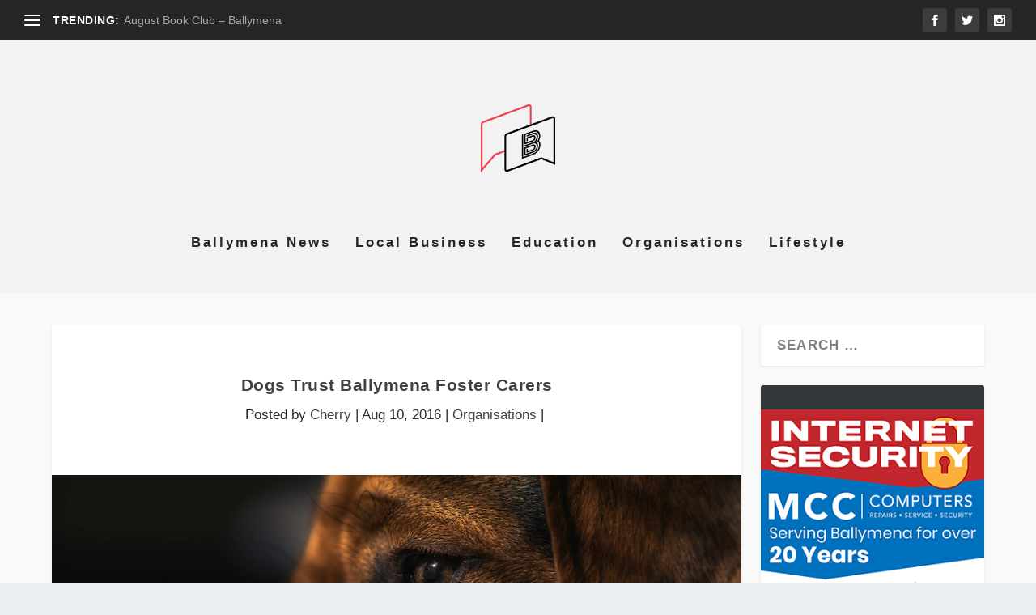

--- FILE ---
content_type: text/html; charset=UTF-8
request_url: http://www.ballymena.today/2016/08/10/dogs-trust-ballymena-foster-carers/
body_size: 51858
content:
<!DOCTYPE html>
<!--[if IE 6]>
<html id="ie6" lang="en-US">
<![endif]-->
<!--[if IE 7]>
<html id="ie7" lang="en-US">
<![endif]-->
<!--[if IE 8]>
<html id="ie8" lang="en-US">
<![endif]-->
<!--[if !(IE 6) | !(IE 7) | !(IE 8)  ]><!-->
<html lang="en-US">
<!--<![endif]-->
<head>
	<meta charset="UTF-8" />
			
	<meta http-equiv="X-UA-Compatible" content="IE=edge">
	<link rel="pingback" href="http://www.ballymena.today/wordpress/xmlrpc.php" />

		<!--[if lt IE 9]>
	<script src="http://www.ballymena.today/wordpress/wp-content/themes/Extra/scripts/ext/html5.js" type="text/javascript"></script>
	<![endif]-->

	<script type="text/javascript">
		document.documentElement.className = 'js';
	</script>

	<script>var et_site_url='http://www.ballymena.today/wordpress';var et_post_id='8951';function et_core_page_resource_fallback(a,b){"undefined"===typeof b&&(b=a.sheet.cssRules&&0===a.sheet.cssRules.length);b&&(a.onerror=null,a.onload=null,a.href?a.href=et_site_url+"/?et_core_page_resource="+a.id+et_post_id:a.src&&(a.src=et_site_url+"/?et_core_page_resource="+a.id+et_post_id))}
</script><title>Dogs Trust Ballymena Foster Carers | Ballymena Today</title>
<meta name='robots' content='max-image-preview:large' />
<link rel='dns-prefetch' href='//stats.wp.com' />
<link rel='dns-prefetch' href='//v0.wordpress.com' />
<link rel="alternate" type="application/rss+xml" title="Ballymena Today &raquo; Feed" href="http://www.ballymena.today/feed/" />
<link rel="alternate" type="application/rss+xml" title="Ballymena Today &raquo; Comments Feed" href="http://www.ballymena.today/comments/feed/" />
<link rel="alternate" type="application/rss+xml" title="Ballymena Today &raquo; Dogs Trust Ballymena Foster Carers Comments Feed" href="http://www.ballymena.today/2016/08/10/dogs-trust-ballymena-foster-carers/feed/" />
<link rel="alternate" title="oEmbed (JSON)" type="application/json+oembed" href="http://www.ballymena.today/wp-json/oembed/1.0/embed?url=http%3A%2F%2Fwww.ballymena.today%2F2016%2F08%2F10%2Fdogs-trust-ballymena-foster-carers%2F" />
<link rel="alternate" title="oEmbed (XML)" type="text/xml+oembed" href="http://www.ballymena.today/wp-json/oembed/1.0/embed?url=http%3A%2F%2Fwww.ballymena.today%2F2016%2F08%2F10%2Fdogs-trust-ballymena-foster-carers%2F&#038;format=xml" />
<meta content="Extra v.2.0.104" name="generator"/><style id='wp-img-auto-sizes-contain-inline-css' type='text/css'>
img:is([sizes=auto i],[sizes^="auto," i]){contain-intrinsic-size:3000px 1500px}
/*# sourceURL=wp-img-auto-sizes-contain-inline-css */
</style>
<style id='wp-emoji-styles-inline-css' type='text/css'>

	img.wp-smiley, img.emoji {
		display: inline !important;
		border: none !important;
		box-shadow: none !important;
		height: 1em !important;
		width: 1em !important;
		margin: 0 0.07em !important;
		vertical-align: -0.1em !important;
		background: none !important;
		padding: 0 !important;
	}
/*# sourceURL=wp-emoji-styles-inline-css */
</style>
<style id='wp-block-library-inline-css' type='text/css'>
:root{--wp-block-synced-color:#7a00df;--wp-block-synced-color--rgb:122,0,223;--wp-bound-block-color:var(--wp-block-synced-color);--wp-editor-canvas-background:#ddd;--wp-admin-theme-color:#007cba;--wp-admin-theme-color--rgb:0,124,186;--wp-admin-theme-color-darker-10:#006ba1;--wp-admin-theme-color-darker-10--rgb:0,107,160.5;--wp-admin-theme-color-darker-20:#005a87;--wp-admin-theme-color-darker-20--rgb:0,90,135;--wp-admin-border-width-focus:2px}@media (min-resolution:192dpi){:root{--wp-admin-border-width-focus:1.5px}}.wp-element-button{cursor:pointer}:root .has-very-light-gray-background-color{background-color:#eee}:root .has-very-dark-gray-background-color{background-color:#313131}:root .has-very-light-gray-color{color:#eee}:root .has-very-dark-gray-color{color:#313131}:root .has-vivid-green-cyan-to-vivid-cyan-blue-gradient-background{background:linear-gradient(135deg,#00d084,#0693e3)}:root .has-purple-crush-gradient-background{background:linear-gradient(135deg,#34e2e4,#4721fb 50%,#ab1dfe)}:root .has-hazy-dawn-gradient-background{background:linear-gradient(135deg,#faaca8,#dad0ec)}:root .has-subdued-olive-gradient-background{background:linear-gradient(135deg,#fafae1,#67a671)}:root .has-atomic-cream-gradient-background{background:linear-gradient(135deg,#fdd79a,#004a59)}:root .has-nightshade-gradient-background{background:linear-gradient(135deg,#330968,#31cdcf)}:root .has-midnight-gradient-background{background:linear-gradient(135deg,#020381,#2874fc)}:root{--wp--preset--font-size--normal:16px;--wp--preset--font-size--huge:42px}.has-regular-font-size{font-size:1em}.has-larger-font-size{font-size:2.625em}.has-normal-font-size{font-size:var(--wp--preset--font-size--normal)}.has-huge-font-size{font-size:var(--wp--preset--font-size--huge)}.has-text-align-center{text-align:center}.has-text-align-left{text-align:left}.has-text-align-right{text-align:right}.has-fit-text{white-space:nowrap!important}#end-resizable-editor-section{display:none}.aligncenter{clear:both}.items-justified-left{justify-content:flex-start}.items-justified-center{justify-content:center}.items-justified-right{justify-content:flex-end}.items-justified-space-between{justify-content:space-between}.screen-reader-text{border:0;clip-path:inset(50%);height:1px;margin:-1px;overflow:hidden;padding:0;position:absolute;width:1px;word-wrap:normal!important}.screen-reader-text:focus{background-color:#ddd;clip-path:none;color:#444;display:block;font-size:1em;height:auto;left:5px;line-height:normal;padding:15px 23px 14px;text-decoration:none;top:5px;width:auto;z-index:100000}html :where(.has-border-color){border-style:solid}html :where([style*=border-top-color]){border-top-style:solid}html :where([style*=border-right-color]){border-right-style:solid}html :where([style*=border-bottom-color]){border-bottom-style:solid}html :where([style*=border-left-color]){border-left-style:solid}html :where([style*=border-width]){border-style:solid}html :where([style*=border-top-width]){border-top-style:solid}html :where([style*=border-right-width]){border-right-style:solid}html :where([style*=border-bottom-width]){border-bottom-style:solid}html :where([style*=border-left-width]){border-left-style:solid}html :where(img[class*=wp-image-]){height:auto;max-width:100%}:where(figure){margin:0 0 1em}html :where(.is-position-sticky){--wp-admin--admin-bar--position-offset:var(--wp-admin--admin-bar--height,0px)}@media screen and (max-width:600px){html :where(.is-position-sticky){--wp-admin--admin-bar--position-offset:0px}}

/*# sourceURL=wp-block-library-inline-css */
</style><style id='global-styles-inline-css' type='text/css'>
:root{--wp--preset--aspect-ratio--square: 1;--wp--preset--aspect-ratio--4-3: 4/3;--wp--preset--aspect-ratio--3-4: 3/4;--wp--preset--aspect-ratio--3-2: 3/2;--wp--preset--aspect-ratio--2-3: 2/3;--wp--preset--aspect-ratio--16-9: 16/9;--wp--preset--aspect-ratio--9-16: 9/16;--wp--preset--color--black: #000000;--wp--preset--color--cyan-bluish-gray: #abb8c3;--wp--preset--color--white: #ffffff;--wp--preset--color--pale-pink: #f78da7;--wp--preset--color--vivid-red: #cf2e2e;--wp--preset--color--luminous-vivid-orange: #ff6900;--wp--preset--color--luminous-vivid-amber: #fcb900;--wp--preset--color--light-green-cyan: #7bdcb5;--wp--preset--color--vivid-green-cyan: #00d084;--wp--preset--color--pale-cyan-blue: #8ed1fc;--wp--preset--color--vivid-cyan-blue: #0693e3;--wp--preset--color--vivid-purple: #9b51e0;--wp--preset--gradient--vivid-cyan-blue-to-vivid-purple: linear-gradient(135deg,rgb(6,147,227) 0%,rgb(155,81,224) 100%);--wp--preset--gradient--light-green-cyan-to-vivid-green-cyan: linear-gradient(135deg,rgb(122,220,180) 0%,rgb(0,208,130) 100%);--wp--preset--gradient--luminous-vivid-amber-to-luminous-vivid-orange: linear-gradient(135deg,rgb(252,185,0) 0%,rgb(255,105,0) 100%);--wp--preset--gradient--luminous-vivid-orange-to-vivid-red: linear-gradient(135deg,rgb(255,105,0) 0%,rgb(207,46,46) 100%);--wp--preset--gradient--very-light-gray-to-cyan-bluish-gray: linear-gradient(135deg,rgb(238,238,238) 0%,rgb(169,184,195) 100%);--wp--preset--gradient--cool-to-warm-spectrum: linear-gradient(135deg,rgb(74,234,220) 0%,rgb(151,120,209) 20%,rgb(207,42,186) 40%,rgb(238,44,130) 60%,rgb(251,105,98) 80%,rgb(254,248,76) 100%);--wp--preset--gradient--blush-light-purple: linear-gradient(135deg,rgb(255,206,236) 0%,rgb(152,150,240) 100%);--wp--preset--gradient--blush-bordeaux: linear-gradient(135deg,rgb(254,205,165) 0%,rgb(254,45,45) 50%,rgb(107,0,62) 100%);--wp--preset--gradient--luminous-dusk: linear-gradient(135deg,rgb(255,203,112) 0%,rgb(199,81,192) 50%,rgb(65,88,208) 100%);--wp--preset--gradient--pale-ocean: linear-gradient(135deg,rgb(255,245,203) 0%,rgb(182,227,212) 50%,rgb(51,167,181) 100%);--wp--preset--gradient--electric-grass: linear-gradient(135deg,rgb(202,248,128) 0%,rgb(113,206,126) 100%);--wp--preset--gradient--midnight: linear-gradient(135deg,rgb(2,3,129) 0%,rgb(40,116,252) 100%);--wp--preset--font-size--small: 13px;--wp--preset--font-size--medium: 20px;--wp--preset--font-size--large: 36px;--wp--preset--font-size--x-large: 42px;--wp--preset--spacing--20: 0.44rem;--wp--preset--spacing--30: 0.67rem;--wp--preset--spacing--40: 1rem;--wp--preset--spacing--50: 1.5rem;--wp--preset--spacing--60: 2.25rem;--wp--preset--spacing--70: 3.38rem;--wp--preset--spacing--80: 5.06rem;--wp--preset--shadow--natural: 6px 6px 9px rgba(0, 0, 0, 0.2);--wp--preset--shadow--deep: 12px 12px 50px rgba(0, 0, 0, 0.4);--wp--preset--shadow--sharp: 6px 6px 0px rgba(0, 0, 0, 0.2);--wp--preset--shadow--outlined: 6px 6px 0px -3px rgb(255, 255, 255), 6px 6px rgb(0, 0, 0);--wp--preset--shadow--crisp: 6px 6px 0px rgb(0, 0, 0);}:where(.is-layout-flex){gap: 0.5em;}:where(.is-layout-grid){gap: 0.5em;}body .is-layout-flex{display: flex;}.is-layout-flex{flex-wrap: wrap;align-items: center;}.is-layout-flex > :is(*, div){margin: 0;}body .is-layout-grid{display: grid;}.is-layout-grid > :is(*, div){margin: 0;}:where(.wp-block-columns.is-layout-flex){gap: 2em;}:where(.wp-block-columns.is-layout-grid){gap: 2em;}:where(.wp-block-post-template.is-layout-flex){gap: 1.25em;}:where(.wp-block-post-template.is-layout-grid){gap: 1.25em;}.has-black-color{color: var(--wp--preset--color--black) !important;}.has-cyan-bluish-gray-color{color: var(--wp--preset--color--cyan-bluish-gray) !important;}.has-white-color{color: var(--wp--preset--color--white) !important;}.has-pale-pink-color{color: var(--wp--preset--color--pale-pink) !important;}.has-vivid-red-color{color: var(--wp--preset--color--vivid-red) !important;}.has-luminous-vivid-orange-color{color: var(--wp--preset--color--luminous-vivid-orange) !important;}.has-luminous-vivid-amber-color{color: var(--wp--preset--color--luminous-vivid-amber) !important;}.has-light-green-cyan-color{color: var(--wp--preset--color--light-green-cyan) !important;}.has-vivid-green-cyan-color{color: var(--wp--preset--color--vivid-green-cyan) !important;}.has-pale-cyan-blue-color{color: var(--wp--preset--color--pale-cyan-blue) !important;}.has-vivid-cyan-blue-color{color: var(--wp--preset--color--vivid-cyan-blue) !important;}.has-vivid-purple-color{color: var(--wp--preset--color--vivid-purple) !important;}.has-black-background-color{background-color: var(--wp--preset--color--black) !important;}.has-cyan-bluish-gray-background-color{background-color: var(--wp--preset--color--cyan-bluish-gray) !important;}.has-white-background-color{background-color: var(--wp--preset--color--white) !important;}.has-pale-pink-background-color{background-color: var(--wp--preset--color--pale-pink) !important;}.has-vivid-red-background-color{background-color: var(--wp--preset--color--vivid-red) !important;}.has-luminous-vivid-orange-background-color{background-color: var(--wp--preset--color--luminous-vivid-orange) !important;}.has-luminous-vivid-amber-background-color{background-color: var(--wp--preset--color--luminous-vivid-amber) !important;}.has-light-green-cyan-background-color{background-color: var(--wp--preset--color--light-green-cyan) !important;}.has-vivid-green-cyan-background-color{background-color: var(--wp--preset--color--vivid-green-cyan) !important;}.has-pale-cyan-blue-background-color{background-color: var(--wp--preset--color--pale-cyan-blue) !important;}.has-vivid-cyan-blue-background-color{background-color: var(--wp--preset--color--vivid-cyan-blue) !important;}.has-vivid-purple-background-color{background-color: var(--wp--preset--color--vivid-purple) !important;}.has-black-border-color{border-color: var(--wp--preset--color--black) !important;}.has-cyan-bluish-gray-border-color{border-color: var(--wp--preset--color--cyan-bluish-gray) !important;}.has-white-border-color{border-color: var(--wp--preset--color--white) !important;}.has-pale-pink-border-color{border-color: var(--wp--preset--color--pale-pink) !important;}.has-vivid-red-border-color{border-color: var(--wp--preset--color--vivid-red) !important;}.has-luminous-vivid-orange-border-color{border-color: var(--wp--preset--color--luminous-vivid-orange) !important;}.has-luminous-vivid-amber-border-color{border-color: var(--wp--preset--color--luminous-vivid-amber) !important;}.has-light-green-cyan-border-color{border-color: var(--wp--preset--color--light-green-cyan) !important;}.has-vivid-green-cyan-border-color{border-color: var(--wp--preset--color--vivid-green-cyan) !important;}.has-pale-cyan-blue-border-color{border-color: var(--wp--preset--color--pale-cyan-blue) !important;}.has-vivid-cyan-blue-border-color{border-color: var(--wp--preset--color--vivid-cyan-blue) !important;}.has-vivid-purple-border-color{border-color: var(--wp--preset--color--vivid-purple) !important;}.has-vivid-cyan-blue-to-vivid-purple-gradient-background{background: var(--wp--preset--gradient--vivid-cyan-blue-to-vivid-purple) !important;}.has-light-green-cyan-to-vivid-green-cyan-gradient-background{background: var(--wp--preset--gradient--light-green-cyan-to-vivid-green-cyan) !important;}.has-luminous-vivid-amber-to-luminous-vivid-orange-gradient-background{background: var(--wp--preset--gradient--luminous-vivid-amber-to-luminous-vivid-orange) !important;}.has-luminous-vivid-orange-to-vivid-red-gradient-background{background: var(--wp--preset--gradient--luminous-vivid-orange-to-vivid-red) !important;}.has-very-light-gray-to-cyan-bluish-gray-gradient-background{background: var(--wp--preset--gradient--very-light-gray-to-cyan-bluish-gray) !important;}.has-cool-to-warm-spectrum-gradient-background{background: var(--wp--preset--gradient--cool-to-warm-spectrum) !important;}.has-blush-light-purple-gradient-background{background: var(--wp--preset--gradient--blush-light-purple) !important;}.has-blush-bordeaux-gradient-background{background: var(--wp--preset--gradient--blush-bordeaux) !important;}.has-luminous-dusk-gradient-background{background: var(--wp--preset--gradient--luminous-dusk) !important;}.has-pale-ocean-gradient-background{background: var(--wp--preset--gradient--pale-ocean) !important;}.has-electric-grass-gradient-background{background: var(--wp--preset--gradient--electric-grass) !important;}.has-midnight-gradient-background{background: var(--wp--preset--gradient--midnight) !important;}.has-small-font-size{font-size: var(--wp--preset--font-size--small) !important;}.has-medium-font-size{font-size: var(--wp--preset--font-size--medium) !important;}.has-large-font-size{font-size: var(--wp--preset--font-size--large) !important;}.has-x-large-font-size{font-size: var(--wp--preset--font-size--x-large) !important;}
/*# sourceURL=global-styles-inline-css */
</style>

<style id='classic-theme-styles-inline-css' type='text/css'>
/*! This file is auto-generated */
.wp-block-button__link{color:#fff;background-color:#32373c;border-radius:9999px;box-shadow:none;text-decoration:none;padding:calc(.667em + 2px) calc(1.333em + 2px);font-size:1.125em}.wp-block-file__button{background:#32373c;color:#fff;text-decoration:none}
/*# sourceURL=/wp-includes/css/classic-themes.min.css */
</style>
<link rel='stylesheet' id='extra-style-css' href='http://www.ballymena.today/wordpress/wp-content/themes/Extra/style.css?ver=2.0.104' type='text/css' media='all' />
<link rel='stylesheet' id='dashicons-css' href='http://www.ballymena.today/wordpress/wp-includes/css/dashicons.min.css?ver=6.9' type='text/css' media='all' />
<link rel='stylesheet' id='sharedaddy-css' href='http://www.ballymena.today/wordpress/wp-content/plugins/jetpack/modules/sharedaddy/sharing.css?ver=15.3.1' type='text/css' media='all' />
<link rel='stylesheet' id='social-logos-css' href='http://www.ballymena.today/wordpress/wp-content/plugins/jetpack/_inc/social-logos/social-logos.min.css?ver=15.3.1' type='text/css' media='all' />
<script type="text/javascript" src="http://www.ballymena.today/wordpress/wp-includes/js/jquery/jquery.min.js?ver=3.7.1" id="jquery-core-js"></script>
<script type="text/javascript" src="http://www.ballymena.today/wordpress/wp-includes/js/jquery/jquery-migrate.min.js?ver=3.4.1" id="jquery-migrate-js"></script>
<link rel="https://api.w.org/" href="http://www.ballymena.today/wp-json/" /><link rel="alternate" title="JSON" type="application/json" href="http://www.ballymena.today/wp-json/wp/v2/posts/8951" /><link rel="EditURI" type="application/rsd+xml" title="RSD" href="http://www.ballymena.today/wordpress/xmlrpc.php?rsd" />
<meta name="generator" content="WordPress 6.9" />
<link rel="canonical" href="http://www.ballymena.today/2016/08/10/dogs-trust-ballymena-foster-carers/" />
<link rel='shortlink' href='https://wp.me/p7rJqA-2kn' />
			<link rel="amphtml" href="http://www.ballymena.today/amp/2016/08/10/dogs-trust-ballymena-foster-carers/"/>
			
		<!-- GA Google Analytics @ https://m0n.co/ga -->
		<script>
			(function(i,s,o,g,r,a,m){i['GoogleAnalyticsObject']=r;i[r]=i[r]||function(){
			(i[r].q=i[r].q||[]).push(arguments)},i[r].l=1*new Date();a=s.createElement(o),
			m=s.getElementsByTagName(o)[0];a.async=1;a.src=g;m.parentNode.insertBefore(a,m)
			})(window,document,'script','https://www.google-analytics.com/analytics.js','ga');
			ga('create', 'UA-46526985-23', 'auto');
			ga('send', 'pageview');
		</script>

		<style>img#wpstats{display:none}</style>
		<meta name="viewport" content="width=device-width, initial-scale=1.0, maximum-scale=1.0, user-scalable=1" /><link rel="shortcut icon" href="http://www.ballymena.today/wordpress/wp-content/uploads/2016/08/B-logo-with-red-2.png" /><meta name="generator" content="Powered by WPBakery Page Builder - drag and drop page builder for WordPress."/>
<!--[if lte IE 9]><link rel="stylesheet" type="text/css" href="http://www.ballymena.today/wordpress/wp-content/plugins/js_composer/assets/css/vc_lte_ie9.min.css" media="screen"><![endif]--><link rel='stylesheet' id='bf-minifed-css-1' href='http://www.ballymena.today/wordpress/wp-content/bs-booster-cache/3101214378ccaf39f8e25437f9a84237.css' type='text/css' media='all' />
<link rel='stylesheet' id='2.0.104-1652187012' href='http://www.ballymena.today/wordpress/wp-content/bs-booster-cache/81cc52721389deb9b27f5e5e00811854.css' type='text/css' media='all' />

<!-- Jetpack Open Graph Tags -->
<meta property="og:type" content="article" />
<meta property="og:title" content="Dogs Trust Ballymena Foster Carers" />
<meta property="og:url" content="http://www.ballymena.today/2016/08/10/dogs-trust-ballymena-foster-carers/" />
<meta property="og:description" content="Dogs Trust Ballymena do a great work in the Ballymena community. They care for stray and unwanted dogs and rehome them with their forever owners. They work very hard and recently have been encourag…" />
<meta property="article:published_time" content="2016-08-10T14:34:25+00:00" />
<meta property="article:modified_time" content="2016-08-17T11:53:58+00:00" />
<meta property="og:site_name" content="Ballymena Today" />
<meta property="og:image" content="http://www.ballymena.today/wordpress/wp-content/uploads/2016/08/photo-1452698200792-0d1e0c1b429a.jpg" />
<meta property="og:image:width" content="1200" />
<meta property="og:image:height" content="800" />
<meta property="og:image:alt" content="" />
<meta property="og:locale" content="en_US" />
<meta name="twitter:text:title" content="Dogs Trust Ballymena Foster Carers" />
<meta name="twitter:image" content="http://www.ballymena.today/wordpress/wp-content/uploads/2016/08/photo-1452698200792-0d1e0c1b429a.jpg?w=640" />
<meta name="twitter:card" content="summary_large_image" />

<!-- End Jetpack Open Graph Tags -->
<link rel="icon" href="http://www.ballymena.today/wordpress/wp-content/uploads/2014/07/cropped-Favicon-32x32.png" sizes="32x32" />
<link rel="icon" href="http://www.ballymena.today/wordpress/wp-content/uploads/2014/07/cropped-Favicon-192x192.png" sizes="192x192" />
<link rel="apple-touch-icon" href="http://www.ballymena.today/wordpress/wp-content/uploads/2014/07/cropped-Favicon-180x180.png" />
<meta name="msapplication-TileImage" content="http://www.ballymena.today/wordpress/wp-content/uploads/2014/07/cropped-Favicon-270x270.png" />
<link rel="stylesheet" id="et-extra-customizer-global-cached-inline-styles" href="http://www.ballymena.today/wordpress/wp-content/cache/et/global/et-extra-customizer-global-17662398609457.min.css" onerror="et_core_page_resource_fallback(this, true)" onload="et_core_page_resource_fallback(this)" /><noscript><style type="text/css"> .wpb_animate_when_almost_visible { opacity: 1; }</style></noscript></head>
<body class="wp-singular post-template-default single single-post postid-8951 single-format-standard wp-theme-Extra et_extra et_fullwidth_secondary_nav et_non_fixed_nav et_pb_gutters3 et_primary_nav_dropdown_animation_Default et_secondary_nav_dropdown_animation_Default with_sidebar with_sidebar_right et_includes_sidebar et_minified_js et_minified_css wpb-js-composer js-comp-ver-5.4.5 vc_responsive">
	<div id="page-container" class="page-container">
				<!-- Header -->
		<header class="header centered">
						<!-- #top-header -->
			<div id="top-header" style="">
				<div class="container">

					<!-- Secondary Nav -->
											<div id="et-secondary-nav" class="et-trending">
						
							<!-- ET Trending -->
							<div id="et-trending">

								<!-- ET Trending Button -->
								<a id="et-trending-button" href="#" title="">
									<span></span>
									<span></span>
									<span></span>
								</a>

								<!-- ET Trending Label -->
								<h4 id="et-trending-label">
									TRENDING:								</h4>

								<!-- ET Trending Post Loop -->
								<div id='et-trending-container'>
																											<div id="et-trending-post-129" class="et-trending-post et-trending-latest">
											<a href="http://www.ballymena.today/2014/08/05/august-book-club-ballymena/">August Book Club &#8211; Ballymena</a>
										</div>
																			<div id="et-trending-post-1088" class="et-trending-post">
											<a href="http://www.ballymena.today/2014/09/22/gal-groom-dog-grooming/">Gal-groom Dog Grooming</a>
										</div>
																			<div id="et-trending-post-1517" class="et-trending-post">
											<a href="http://www.ballymena.today/2014/10/17/wellington-boots-ballymena/">Wellington Boots &#8211; Ballymena</a>
										</div>
																									</div>
							</div>
							
												</div>
					
					<!-- #et-info -->
					<div id="et-info">

						
						<!-- .et-extra-social-icons -->
						<ul class="et-extra-social-icons" style="">
																																														<li class="et-extra-social-icon facebook">
									<a href="https://www.facebook.com/BallymenaToday/" class="et-extra-icon et-extra-icon-background-hover et-extra-icon-facebook"></a>
								</li>
																																															<li class="et-extra-social-icon twitter">
									<a href="https://twitter.com/BallymenaToday" class="et-extra-icon et-extra-icon-background-hover et-extra-icon-twitter"></a>
								</li>
																																																																																																																																																																																																										<li class="et-extra-social-icon instagram">
									<a href="https://www.instagram.com/ballymenatoday/" class="et-extra-icon et-extra-icon-background-hover et-extra-icon-instagram"></a>
								</li>
																																																																																																																																																																																																																																																																																																																																																																																																																																								</ul>
						
						<!-- .et-top-search -->
						
						<!-- cart -->
											</div>
				</div><!-- /.container -->
			</div><!-- /#top-header -->

			
			<!-- Main Header -->
			<div id="main-header-wrapper">
				<div id="main-header" data-fixed-height="100">
					<div class="container">
					<!-- ET Ad -->
						
						
						<!-- Logo -->
						<a class="logo" href="http://www.ballymena.today/" data-fixed-height="55">
							<img src="http://www.ballymena.today/wordpress/wp-content/uploads/2016/08/B-logo-with-red-2.png" alt="Ballymena Today" id="logo" />
						</a>

						
						<!-- ET Navigation -->
						<div id="et-navigation" class="">
							<ul id="et-menu" class="nav"><li id="menu-item-17" class="menu-item menu-item-type-taxonomy menu-item-object-category menu-item-17"><a href="http://www.ballymena.today/category/ballymena-news/">Ballymena News</a></li>
<li id="menu-item-20" class="menu-item menu-item-type-taxonomy menu-item-object-category menu-item-20"><a href="http://www.ballymena.today/category/local-business/">Local Business</a></li>
<li id="menu-item-18" class="menu-item menu-item-type-taxonomy menu-item-object-category menu-item-18"><a href="http://www.ballymena.today/category/education/">Education</a></li>
<li id="menu-item-21" class="menu-item menu-item-type-taxonomy menu-item-object-category current-post-ancestor current-menu-parent current-post-parent menu-item-21"><a href="http://www.ballymena.today/category/organisations/">Organisations</a></li>
<li id="menu-item-19" class="menu-item menu-item-type-taxonomy menu-item-object-category menu-item-19"><a href="http://www.ballymena.today/category/lifestyle/">Lifestyle</a></li>
</ul>							<div id="et-mobile-navigation">
			<span class="show-menu">
				<div class="show-menu-button">
					<span></span>
					<span></span>
					<span></span>
				</div>
				<p>Select Page</p>
			</span>
			<nav>
			</nav>
		</div> <!-- /#et-mobile-navigation -->						</div><!-- /#et-navigation -->
					</div><!-- /.container -->
				</div><!-- /#main-header -->
			</div><!-- /#main-header-wrapper -->

		</header>

				<div id="main-content">
		<div class="container">
		<div id="content-area" class="clearfix">
			<div class="et_pb_extra_column_main">
																<article id="post-8951" class="module single-post-module post-8951 post type-post status-publish format-standard has-post-thumbnail hentry category-organisations tag-ballymena tag-dogs-trust tag-foster-carers tag-freedom-project-week et-has-post-format-content et_post_format-et-post-format-standard">
														<div class="post-header">
								<h1 class="entry-title">Dogs Trust Ballymena Foster Carers</h1>
								<div class="post-meta vcard">
									<p>Posted by <a href="http://www.ballymena.today/author/cherry/" class="url fn" title="Posts by Cherry" rel="author">Cherry</a> | <span class="updated">Aug 10, 2016</span> | <a href="http://www.ballymena.today/category/organisations/" rel="tag">Organisations</a> | <span class="rating-stars" title="Rating: 0.00"><span class="post-meta-icon rating-star rating-star-empty rating-star-1"></span>
<span class="post-meta-icon rating-star rating-star-empty rating-star-2"></span>
<span class="post-meta-icon rating-star rating-star-empty rating-star-3"></span>
<span class="post-meta-icon rating-star rating-star-empty rating-star-4"></span>
<span class="post-meta-icon rating-star rating-star-empty rating-star-5"></span>
</span></p>
								</div>
							</div>
							
														<div class="post-thumbnail header">
								<img src="http://www.ballymena.today/wordpress/wp-content/uploads/2016/08/photo-1452698200792-0d1e0c1b429a.jpg" alt="Dogs Trust Ballymena Foster Carers" />							</div>
							
														
							<div class="post-wrap">
															<div class="post-content entry-content">
									<p>Dogs Trust Ballymena do a great work in the Ballymena community. They care for stray and unwanted dogs and rehome them with their <em>forever owners.</em> They work very hard and recently have been encouraging people to consider becoming Dogs Trust Foster Carers.</p>
<h2>Dogs Trust Ballymena Foster Carers</h2>
<p>Their latest campaign focuses on how important Dogs Trust Foster Carers can be:</p>
<blockquote><p><em>Dogs are a huge part of many children’s lives but for children and their families who are fleeing domestic abuse, the bond is often even stronger. One in seven children and young people will have lived with domestic abuse at some point in their childhood*. At such a traumatic time it can be devastating to lose a much loved family pet as well. Most refuges are unable to accept dogs so for many families fleeing domestic abuse, it would be a heart-breaking decision to leave their four-legged friend behind.</em><br />
<em> Thankfully Dogs Trust can help &#8211; by placing dogs into the homes of volunteer foster carers who will care for them until they can be safely reunited with their loving families. Since the project began in 2004, we has fostered more than 1000 dogs, helping their families to flee an abusive situation. More than 80% of the families we help have children.</em></p></blockquote>
<p><iframe src="https://www.youtube.com/embed/0hB7tMNxUqs?rel=0" width="640" height="360" frameborder="0" allowfullscreen="allowfullscreen"></iframe></p>
<p>Find out more about the Dogs Trust Freedom Project week <a href="https://www.dogstrust.org.uk/news-events/blog/freedom-project-part-one" target="_blank">here</a>. <a href="https://www.dogstrust.org.uk/our-centres/ballymena/" target="_blank">Click here</a> to find out more about the Dogs Trust in Ballymena.</p>
<div class="sharedaddy sd-sharing-enabled"><div class="robots-nocontent sd-block sd-social sd-social-official sd-sharing"><h3 class="sd-title">Share this:</h3><div class="sd-content"><ul><li class="share-facebook"><div class="fb-share-button" data-href="http://www.ballymena.today/2016/08/10/dogs-trust-ballymena-foster-carers/" data-layout="button_count"></div></li><li class="share-twitter"><a href="https://twitter.com/share" class="twitter-share-button" data-url="http://www.ballymena.today/2016/08/10/dogs-trust-ballymena-foster-carers/" data-text="Dogs Trust Ballymena Foster Carers"  >Tweet</a></li><li class="share-email"><a rel="nofollow noopener noreferrer"
				data-shared="sharing-email-8951"
				class="share-email sd-button"
				href="mailto:?subject=%5BShared%20Post%5D%20Dogs%20Trust%20Ballymena%20Foster%20Carers&#038;body=http%3A%2F%2Fwww.ballymena.today%2F2016%2F08%2F10%2Fdogs-trust-ballymena-foster-carers%2F&#038;share=email"
				target="_blank"
				aria-labelledby="sharing-email-8951"
				data-email-share-error-title="Do you have email set up?" data-email-share-error-text="If you&#039;re having problems sharing via email, you might not have email set up for your browser. You may need to create a new email yourself." data-email-share-nonce="5ab02220b3" data-email-share-track-url="http://www.ballymena.today/2016/08/10/dogs-trust-ballymena-foster-carers/?share=email">
				<span id="sharing-email-8951" hidden>Click to email a link to a friend (Opens in new window)</span>
				<span>Email</span>
			</a></li><li class="share-end"></li></ul></div></div></div>																	</div>
														</div>
														<div class="post-footer">
								<div class="social-icons ed-social-share-icons">
									<p class="share-title">Share:</p>
																	</div>
																<div class="rating-stars">
									<p id="rate-title" class="rate-title">Rate:</p><div id="rating-stars"></div><input type="hidden" id="post_id" value="8951" />								</div>
																<style type="text/css" id="rating-stars">
									.post-footer .rating-stars #rated-stars img.star-on,
									.post-footer .rating-stars #rating-stars img.star-on {
										background-color: #32373c;
									}
								</style>
							</div>

																				</article>

						<nav class="post-nav">
							<div class="nav-links clearfix">
								<div class="nav-link nav-link-prev">
									<a href="http://www.ballymena.today/2016/08/10/more-than-just-veg-at-slemish-market-garden/" rel="prev"><span class="button">Previous</span><span class="title">More than just Veg at Slemish Market Garden</span></a>								</div>
								<div class="nav-link nav-link-next">
									<a href="http://www.ballymena.today/2016/08/11/could-you-help-with-sharing-the-care-of-a-special-child/" rel="next"><span class="button">Next</span><span class="title">Could You Help With Sharing The Care Of A Special Child?</span></a>								</div>
							</div>
						</nav>
												<div class="et_extra_other_module author-box vcard">
							<div class="author-box-header">
								<h3>About The Author</h3>
							</div>
							<div class="author-box-content clearfix">
								<div class="author-box-avatar">
									<img alt='Cherry' src='https://secure.gravatar.com/avatar/7551bf2ad360f58f16d66df301142f3bd6b3b8b81cc79a777580bd836c492d7a?s=170&#038;d=mm&#038;r=g' srcset='https://secure.gravatar.com/avatar/7551bf2ad360f58f16d66df301142f3bd6b3b8b81cc79a777580bd836c492d7a?s=340&#038;d=mm&#038;r=g 2x' class='avatar avatar-170 photo' height='170' width='170' decoding='async'/>								</div>
								<div class="author-box-description">
									<h4><a class="author-link url fn" href="http://www.ballymena.today/author/cherry/" rel="author" title="View all posts by Cherry">Cherry</a></h4>
									<p class="note">Blog writing machine...</p>
									<ul class="social-icons">
																			</ul>
								</div>
							</div>
						</div>
						
												<div class="et_extra_other_module related-posts">
							<div class="related-posts-header">
								<h3>Related Posts</h3>
							</div>
							<div class="related-posts-content clearfix">
																<div class="related-post">
									<div class="featured-image"><a href="http://www.ballymena.today/2019/02/12/cook-it-training-in-the-ballymena-area/" title="Cook It! training in the Ballymena area" class="post-thumbnail">
				<img src="http://www.ballymena.today/wordpress/wp-content/uploads/2019/01/CookIt-feature.png" alt="Cook It! training in the Ballymena area" /><span class="et_pb_extra_overlay"></span>
			</a></div>
									<h4 class="title"><a href="http://www.ballymena.today/2019/02/12/cook-it-training-in-the-ballymena-area/">Cook It! training in the Ballymena area</a></h4>
									<p class="date"><span class="updated">February 12, 2019</span></p>
								</div>
																<div class="related-post">
									<div class="featured-image"><a href="http://www.ballymena.today/2018/08/29/ballymena-runners-cross-country-training/" title="Ballymena Runners Cross Country Training" class="post-thumbnail">
				<img src="http://www.ballymena.today/wordpress/wp-content/uploads/2018/08/jenny-hill-202432-unsplash.jpg" alt="Ballymena Runners Cross Country Training" /><span class="et_pb_extra_overlay"></span>
			</a></div>
									<h4 class="title"><a href="http://www.ballymena.today/2018/08/29/ballymena-runners-cross-country-training/">Ballymena Runners Cross Country Training</a></h4>
									<p class="date"><span class="updated">August 29, 2018</span></p>
								</div>
																<div class="related-post">
									<div class="featured-image"><a href="http://www.ballymena.today/2017/06/21/duke-of-edinburgh-award/" title="Duke of Edinburgh Award" class="post-thumbnail">
				<img src="http://www.ballymena.today/wordpress/wp-content/uploads/2017/06/glensofantrim.png" alt="Duke of Edinburgh Award" /><span class="et_pb_extra_overlay"></span>
			</a></div>
									<h4 class="title"><a href="http://www.ballymena.today/2017/06/21/duke-of-edinburgh-award/">Duke of Edinburgh Award</a></h4>
									<p class="date"><span class="updated">June 21, 2017</span></p>
								</div>
																<div class="related-post">
									<div class="featured-image"><a href="http://www.ballymena.today/2014/08/22/gingerbread-ni-in-ballymena/" title="Gingerbread NI in Ballymena" class="post-thumbnail">
				<img src="http://www.ballymena.today/wordpress/wp-content/themes/Extra/images/post-format-thumb-text.svg" alt="Gingerbread NI in Ballymena" /><span class="et_pb_extra_overlay"></span>
			</a></div>
									<h4 class="title"><a href="http://www.ballymena.today/2014/08/22/gingerbread-ni-in-ballymena/">Gingerbread NI in Ballymena</a></h4>
									<p class="date"><span class="updated">August 22, 2014</span></p>
								</div>
																							</div>
						</div>
										
							</div><!-- /.et_pb_extra_column.et_pb_extra_column_main -->

			<div class="et_pb_extra_column_sidebar">
	<div id="search-3" class=" h-ni w-nt et_pb_widget widget_search"><h4 class="widgettitle"> </h4><form role="search" method="get" class="search-form" action="http://www.ballymena.today/">
				<label>
					<span class="screen-reader-text">Search for:</span>
					<input type="search" class="search-field" placeholder="Search &hellip;" value="" name="s" />
				</label>
				<input type="submit" class="search-submit" value="Search" />
			</form></div> <!-- end .et_pb_widget --><div id="better-ads-2" class=" h-ni w-nt et_pb_widget widget_better-ads"><h4 class="widgettitle"> </h4><div class="bsac bsac-clearfix  bsac-align-center bsac-column-1"><div id="bsac-15928-1684898052" class="bsac-container bsac-type-image " itemscope="" itemtype="https://schema.org/WPAdBlock" data-adid="15928" data-type="image"><a itemprop="url" class="bsac-link" href="https://www.mcc.ac/" target="_blank" ><img class="bsac-image" src="http://www.ballymena.today/wordpress/wp-content/uploads/2020/01/MCC-internet-security-Newspaper-ad-for-bt.jpg" alt="Internet Safety MCC Banner" /></a></div></div></div> <!-- end .et_pb_widget --><div id="better-social-counter-2" class=" h-ni w-nt et_pb_widget widget_better-social-counter"><h4 class="widgettitle"> </h4>		<div  class="  better-studio-shortcode bsc-clearfix better-social-counter style-style-11 colored in-1-col">
						<ul class="social-list bsc-clearfix"><li class="social-item facebook"><a href="https://www.facebook.com/BallymenaToday/" class="item-link" target="_blank"><i class="item-icon bsfi-facebook"></i><span class="item-count">2,899</span><span class="item-title">Likes</span><span class="item-join">Like our page</span></a></li><li class="social-item twitter"><a href="https://twitter.com/ballymenatoday" class="item-link" target="_blank"><i class="item-icon bsfi-twitter"></i><span class="item-count">1,397</span><span class="item-title">Followers</span><span class="item-join">Follow Us</span></a></li><li class="social-item instagram"><a href="https://instagram.com/ballymenatoday" class="item-link" target="_blank"><i class="item-icon bsfi-instagram"></i><span class="item-count">Instagram</span><span class="item-title"></span><span class="item-join">Follow Us</span></a></li>			</ul>
		</div>
		</div> <!-- end .et_pb_widget -->
		<div id="recent-posts-4" class=" h-ni w-nt et_pb_widget widget_recent_entries">
		<h4 class="widgettitle">Recent Posts</h4>
		<ul>
											<li>
					<a href="http://www.ballymena.today/2020/03/19/celebrate-mothers-at-willow-beauty/">Celebrate Mothers at Willow Beauty</a>
									</li>
											<li>
					<a href="http://www.ballymena.today/2020/03/18/lifestyle-fitness-becomes-community-drop-point/">Lifestyle Fitness becomes Community Drop Point</a>
									</li>
											<li>
					<a href="http://www.ballymena.today/2020/03/16/follow-coffee-has-new-owners/">Follow Coffee has new owners</a>
									</li>
											<li>
					<a href="http://www.ballymena.today/2020/03/12/award-winning-hillstown-farm-shop-and-cafe/">Award-winning Hillstown Farm Shop and Café</a>
									</li>
											<li>
					<a href="http://www.ballymena.today/2020/03/10/seven-towers-male-voice-choir-annual-concert-2020/">Seven Towers Male Voice Choir Annual Concert 2020</a>
									</li>
					</ul>

		</div> <!-- end .et_pb_widget --><div id="text-7" class=" h-ni w-t et_pb_widget widget_text"><h4 class="widgettitle">Disclaimer:</h4>			<div class="textwidget">The information on Ballymena Today is intended to be useful and informative to our readers. Our team make every effort to ensure that information is accurate at the time of publishing.
</br>
</br>
Ballymena Today reserves the right to refuse, edit or delete content from our site or social media profiles at any time.</br></br>
</div>
		</div> <!-- end .et_pb_widget --></div>

		</div> <!-- #content-area -->
	</div> <!-- .container -->
	</div> <!-- #main-content -->

	
	<footer id="footer" class="footer_columns_2">
				<div id="footer-bottom">
			<div class="container">

				<!-- Footer Info -->
				<p id="footer-info">Designed by <a href="http://www.elegantthemes.com" title="Premium WordPress Themes">Elegant Themes</a> | Powered by <a href="http://www.wordpress.org">WordPress</a></p>

				<!-- Footer Navigation -->
				
			</div>
		</div>
	</footer>
	</div> <!-- #page-container -->

			<span title="Back To Top" id="back_to_top"></span>
	
	<script type="speculationrules">
{"prefetch":[{"source":"document","where":{"and":[{"href_matches":"/*"},{"not":{"href_matches":["/wordpress/wp-*.php","/wordpress/wp-admin/*","/wordpress/wp-content/uploads/*","/wordpress/wp-content/*","/wordpress/wp-content/plugins/*","/wordpress/wp-content/themes/Extra/*","/*\\?(.+)"]}},{"not":{"selector_matches":"a[rel~=\"nofollow\"]"}},{"not":{"selector_matches":".no-prefetch, .no-prefetch a"}}]},"eagerness":"conservative"}]}
</script>
	<div style="display:none">
			<div class="grofile-hash-map-1b1c7fd1759ac9c1c8daec0be7a2cd1f">
		</div>
		</div>
			<script type="text/javascript">
		var et_animation_data = [];
	</script>
	<script type="text/javascript" id="better-bam-js-extra">
/* <![CDATA[ */
var better_bam_loc = {"ajax_url":"http://www.ballymena.today/wordpress/wp-admin/admin-ajax.php"};
//# sourceURL=better-bam-js-extra
/* ]]> */
</script>
		<!--[if lt IE 9]>
		<script type='text/javascript'
		        src='https://cdnjs.cloudflare.com/ajax/libs/ace/1.2.8/ext-old_ie.js'></script>
		<![endif]-->
					<div id="fb-root"></div>
			<script>(function(d, s, id) { var js, fjs = d.getElementsByTagName(s)[0]; if (d.getElementById(id)) return; js = d.createElement(s); js.id = id; js.src = 'https://connect.facebook.net/en_US/sdk.js#xfbml=1&amp;appId=249643311490&version=v2.3'; fjs.parentNode.insertBefore(js, fjs); }(document, 'script', 'facebook-jssdk'));</script>
			<script>
			document.body.addEventListener( 'is.post-load', function() {
				if ( 'undefined' !== typeof FB ) {
					FB.XFBML.parse();
				}
			} );
			</script>
						<script>!function(d,s,id){var js,fjs=d.getElementsByTagName(s)[0],p=/^http:/.test(d.location)?'http':'https';if(!d.getElementById(id)){js=d.createElement(s);js.id=id;js.src=p+'://platform.twitter.com/widgets.js';fjs.parentNode.insertBefore(js,fjs);}}(document, 'script', 'twitter-wjs');</script>
			<script type="text/javascript" src="http://www.ballymena.today/wordpress/wp-includes/js/masonry.min.js?ver=4.2.2" id="masonry-js"></script>
<script type="text/javascript" id="extra-scripts-js-extra">
/* <![CDATA[ */
var EXTRA = {"images_uri":"http://www.ballymena.today/wordpress/wp-content/themes/Extra/images/","ajaxurl":"http://www.ballymena.today/wordpress/wp-admin/admin-ajax.php","your_rating":"Your Rating:","item_in_cart_count":"%d Item in Cart","items_in_cart_count":"%d Items in Cart","item_count":"%d Item","items_count":"%d Items","rating_nonce":"d102754f3c","timeline_nonce":"4dfd45044c","blog_feed_nonce":"1dc1664eab","error":"There was a problem, please try again.","contact_error_name_required":"Name field cannot be empty.","contact_error_email_required":"Email field cannot be empty.","contact_error_email_invalid":"Please enter a valid email address.","is_ab_testing_active":"","is_cache_plugin_active":"no"};
var et_shortcodes_strings = {"previous":"Previous","next":"Next"};
var et_pb_custom = {"ajaxurl":"http://www.ballymena.today/wordpress/wp-admin/admin-ajax.php","images_uri":"http://www.ballymena.today/wordpress/wp-content/themes/Extra/images","builder_images_uri":"http://www.ballymena.today/wordpress/wp-content/themes/Extra/includes/builder/images","et_frontend_nonce":"4087f85289","subscription_failed":"Please, check the fields below to make sure you entered the correct information.","et_ab_log_nonce":"95b4a070cd","fill_message":"Please, fill in the following fields:","contact_error_message":"Please, fix the following errors:","invalid":"Invalid email","captcha":"Captcha","prev":"Prev","previous":"Previous","next":"Next","wrong_captcha":"You entered the wrong number in captcha.","is_builder_plugin_used":"","ignore_waypoints":"yes","is_divi_theme_used":"","widget_search_selector":".widget_search","is_ab_testing_active":"","page_id":"8951","unique_test_id":"","ab_bounce_rate":"5","is_cache_plugin_active":"no","is_shortcode_tracking":""};
var et_pb_box_shadow_elements = [];
//# sourceURL=extra-scripts-js-extra
/* ]]> */
</script>
<script type="text/javascript" src="http://www.ballymena.today/wordpress/wp-content/themes/Extra/scripts/scripts.min.js?ver=2.0.104" id="extra-scripts-js"></script>
<script type="text/javascript" src="http://www.ballymena.today/wordpress/wp-includes/js/comment-reply.min.js?ver=6.9" id="comment-reply-js" async="async" data-wp-strategy="async" fetchpriority="low"></script>
<script type="text/javascript" src="http://www.ballymena.today/wordpress/wp-content/themes/Extra/core/admin/js/common.js?ver=3.0.105" id="et-core-common-js"></script>
<script type="text/javascript" id="jetpack-stats-js-before">
/* <![CDATA[ */
_stq = window._stq || [];
_stq.push([ "view", JSON.parse("{\"v\":\"ext\",\"blog\":\"110043836\",\"post\":\"8951\",\"tz\":\"0\",\"srv\":\"www.ballymena.today\",\"j\":\"1:15.3.1\"}") ]);
_stq.push([ "clickTrackerInit", "110043836", "8951" ]);
//# sourceURL=jetpack-stats-js-before
/* ]]> */
</script>
<script type="text/javascript" src="https://stats.wp.com/e-202602.js" id="jetpack-stats-js" defer="defer" data-wp-strategy="defer"></script>
<script type="text/javascript" src="http://www.ballymena.today/wordpress/wp-content/plugins/better-adsmanager/js/advertising.min.js?ver=1.16.5" id="better-advertising-js"></script>
<script type="text/javascript" async="async" src="http://www.ballymena.today/wordpress/wp-content/bs-booster-cache/78301c139bcb6a25088ec1409c6e129d.js?ver=6.9" id="bs-booster-js"></script>
<script type="text/javascript" id="sharing-js-js-extra">
/* <![CDATA[ */
var sharing_js_options = {"lang":"en","counts":"1","is_stats_active":"1"};
//# sourceURL=sharing-js-js-extra
/* ]]> */
</script>
<script type="text/javascript" src="http://www.ballymena.today/wordpress/wp-content/plugins/jetpack/_inc/build/sharedaddy/sharing.min.js?ver=15.3.1" id="sharing-js-js"></script>
<script type="text/javascript" id="sharing-js-js-after">
/* <![CDATA[ */
var windowOpen;
			( function () {
				function matches( el, sel ) {
					return !! (
						el.matches && el.matches( sel ) ||
						el.msMatchesSelector && el.msMatchesSelector( sel )
					);
				}

				document.body.addEventListener( 'click', function ( event ) {
					if ( ! event.target ) {
						return;
					}

					var el;
					if ( matches( event.target, 'a.share-facebook' ) ) {
						el = event.target;
					} else if ( event.target.parentNode && matches( event.target.parentNode, 'a.share-facebook' ) ) {
						el = event.target.parentNode;
					}

					if ( el ) {
						event.preventDefault();

						// If there's another sharing window open, close it.
						if ( typeof windowOpen !== 'undefined' ) {
							windowOpen.close();
						}
						windowOpen = window.open( el.getAttribute( 'href' ), 'wpcomfacebook', 'menubar=1,resizable=1,width=600,height=400' );
						return false;
					}
				} );
			} )();
//# sourceURL=sharing-js-js-after
/* ]]> */
</script>
<script id="wp-emoji-settings" type="application/json">
{"baseUrl":"https://s.w.org/images/core/emoji/17.0.2/72x72/","ext":".png","svgUrl":"https://s.w.org/images/core/emoji/17.0.2/svg/","svgExt":".svg","source":{"concatemoji":"http://www.ballymena.today/wordpress/wp-includes/js/wp-emoji-release.min.js?ver=6.9"}}
</script>
<script type="module">
/* <![CDATA[ */
/*! This file is auto-generated */
const a=JSON.parse(document.getElementById("wp-emoji-settings").textContent),o=(window._wpemojiSettings=a,"wpEmojiSettingsSupports"),s=["flag","emoji"];function i(e){try{var t={supportTests:e,timestamp:(new Date).valueOf()};sessionStorage.setItem(o,JSON.stringify(t))}catch(e){}}function c(e,t,n){e.clearRect(0,0,e.canvas.width,e.canvas.height),e.fillText(t,0,0);t=new Uint32Array(e.getImageData(0,0,e.canvas.width,e.canvas.height).data);e.clearRect(0,0,e.canvas.width,e.canvas.height),e.fillText(n,0,0);const a=new Uint32Array(e.getImageData(0,0,e.canvas.width,e.canvas.height).data);return t.every((e,t)=>e===a[t])}function p(e,t){e.clearRect(0,0,e.canvas.width,e.canvas.height),e.fillText(t,0,0);var n=e.getImageData(16,16,1,1);for(let e=0;e<n.data.length;e++)if(0!==n.data[e])return!1;return!0}function u(e,t,n,a){switch(t){case"flag":return n(e,"\ud83c\udff3\ufe0f\u200d\u26a7\ufe0f","\ud83c\udff3\ufe0f\u200b\u26a7\ufe0f")?!1:!n(e,"\ud83c\udde8\ud83c\uddf6","\ud83c\udde8\u200b\ud83c\uddf6")&&!n(e,"\ud83c\udff4\udb40\udc67\udb40\udc62\udb40\udc65\udb40\udc6e\udb40\udc67\udb40\udc7f","\ud83c\udff4\u200b\udb40\udc67\u200b\udb40\udc62\u200b\udb40\udc65\u200b\udb40\udc6e\u200b\udb40\udc67\u200b\udb40\udc7f");case"emoji":return!a(e,"\ud83e\u1fac8")}return!1}function f(e,t,n,a){let r;const o=(r="undefined"!=typeof WorkerGlobalScope&&self instanceof WorkerGlobalScope?new OffscreenCanvas(300,150):document.createElement("canvas")).getContext("2d",{willReadFrequently:!0}),s=(o.textBaseline="top",o.font="600 32px Arial",{});return e.forEach(e=>{s[e]=t(o,e,n,a)}),s}function r(e){var t=document.createElement("script");t.src=e,t.defer=!0,document.head.appendChild(t)}a.supports={everything:!0,everythingExceptFlag:!0},new Promise(t=>{let n=function(){try{var e=JSON.parse(sessionStorage.getItem(o));if("object"==typeof e&&"number"==typeof e.timestamp&&(new Date).valueOf()<e.timestamp+604800&&"object"==typeof e.supportTests)return e.supportTests}catch(e){}return null}();if(!n){if("undefined"!=typeof Worker&&"undefined"!=typeof OffscreenCanvas&&"undefined"!=typeof URL&&URL.createObjectURL&&"undefined"!=typeof Blob)try{var e="postMessage("+f.toString()+"("+[JSON.stringify(s),u.toString(),c.toString(),p.toString()].join(",")+"));",a=new Blob([e],{type:"text/javascript"});const r=new Worker(URL.createObjectURL(a),{name:"wpTestEmojiSupports"});return void(r.onmessage=e=>{i(n=e.data),r.terminate(),t(n)})}catch(e){}i(n=f(s,u,c,p))}t(n)}).then(e=>{for(const n in e)a.supports[n]=e[n],a.supports.everything=a.supports.everything&&a.supports[n],"flag"!==n&&(a.supports.everythingExceptFlag=a.supports.everythingExceptFlag&&a.supports[n]);var t;a.supports.everythingExceptFlag=a.supports.everythingExceptFlag&&!a.supports.flag,a.supports.everything||((t=a.source||{}).concatemoji?r(t.concatemoji):t.wpemoji&&t.twemoji&&(r(t.twemoji),r(t.wpemoji)))});
//# sourceURL=http://www.ballymena.today/wordpress/wp-includes/js/wp-emoji-loader.min.js
/* ]]> */
</script>
</body>
</html>


--- FILE ---
content_type: text/plain
request_url: https://www.google-analytics.com/j/collect?v=1&_v=j102&a=522694278&t=pageview&_s=1&dl=http%3A%2F%2Fwww.ballymena.today%2F2016%2F08%2F10%2Fdogs-trust-ballymena-foster-carers%2F&ul=en-us%40posix&dt=Dogs%20Trust%20Ballymena%20Foster%20Carers%20%7C%20Ballymena%20Today&sr=1280x720&vp=1280x720&_u=IEBAAEABAAAAACAAI~&jid=1102369703&gjid=2033822798&cid=1499282453.1767572050&tid=UA-46526985-23&_gid=90424276.1767572050&_r=1&_slc=1&z=1766380319
body_size: -450
content:
2,cG-F7WCJDDC8D